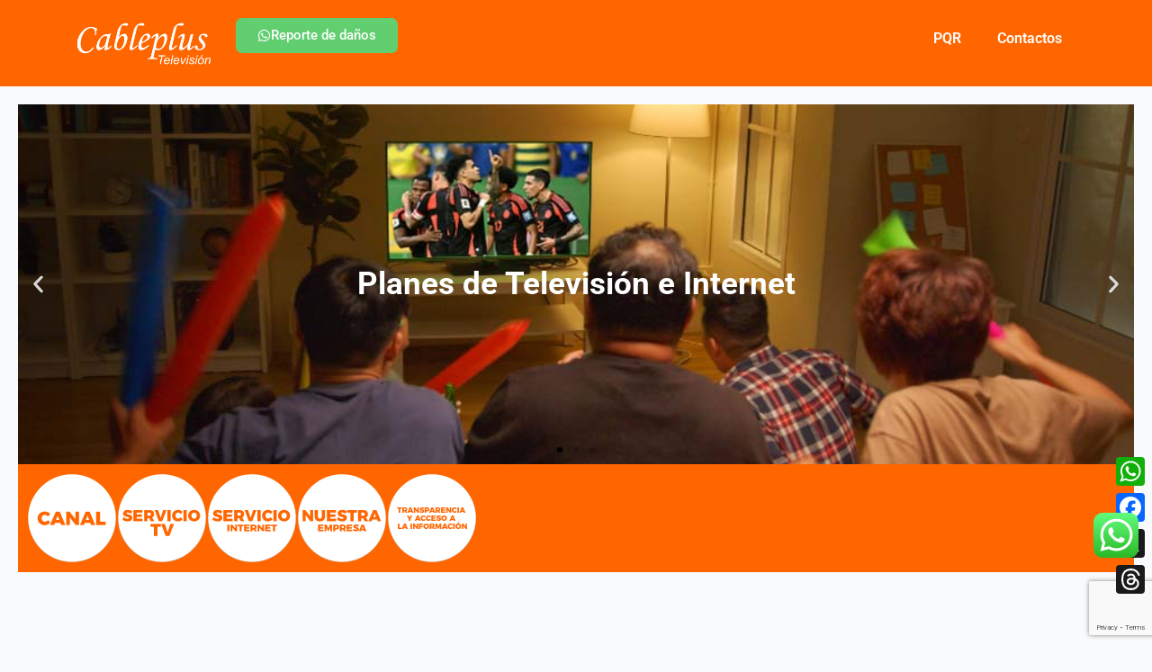

--- FILE ---
content_type: text/html; charset=utf-8
request_url: https://www.google.com/recaptcha/api2/anchor?ar=1&k=6LdiV7YqAAAAAHGcRxIyK-5jvmuMt6lb84NL8-FV&co=aHR0cHM6Ly9jYWJsZXBsdXN0ZWxldmlzaW9uLnR2OjQ0Mw..&hl=en&v=PoyoqOPhxBO7pBk68S4YbpHZ&size=invisible&anchor-ms=20000&execute-ms=30000&cb=vdwnfi8fvrby
body_size: 48552
content:
<!DOCTYPE HTML><html dir="ltr" lang="en"><head><meta http-equiv="Content-Type" content="text/html; charset=UTF-8">
<meta http-equiv="X-UA-Compatible" content="IE=edge">
<title>reCAPTCHA</title>
<style type="text/css">
/* cyrillic-ext */
@font-face {
  font-family: 'Roboto';
  font-style: normal;
  font-weight: 400;
  font-stretch: 100%;
  src: url(//fonts.gstatic.com/s/roboto/v48/KFO7CnqEu92Fr1ME7kSn66aGLdTylUAMa3GUBHMdazTgWw.woff2) format('woff2');
  unicode-range: U+0460-052F, U+1C80-1C8A, U+20B4, U+2DE0-2DFF, U+A640-A69F, U+FE2E-FE2F;
}
/* cyrillic */
@font-face {
  font-family: 'Roboto';
  font-style: normal;
  font-weight: 400;
  font-stretch: 100%;
  src: url(//fonts.gstatic.com/s/roboto/v48/KFO7CnqEu92Fr1ME7kSn66aGLdTylUAMa3iUBHMdazTgWw.woff2) format('woff2');
  unicode-range: U+0301, U+0400-045F, U+0490-0491, U+04B0-04B1, U+2116;
}
/* greek-ext */
@font-face {
  font-family: 'Roboto';
  font-style: normal;
  font-weight: 400;
  font-stretch: 100%;
  src: url(//fonts.gstatic.com/s/roboto/v48/KFO7CnqEu92Fr1ME7kSn66aGLdTylUAMa3CUBHMdazTgWw.woff2) format('woff2');
  unicode-range: U+1F00-1FFF;
}
/* greek */
@font-face {
  font-family: 'Roboto';
  font-style: normal;
  font-weight: 400;
  font-stretch: 100%;
  src: url(//fonts.gstatic.com/s/roboto/v48/KFO7CnqEu92Fr1ME7kSn66aGLdTylUAMa3-UBHMdazTgWw.woff2) format('woff2');
  unicode-range: U+0370-0377, U+037A-037F, U+0384-038A, U+038C, U+038E-03A1, U+03A3-03FF;
}
/* math */
@font-face {
  font-family: 'Roboto';
  font-style: normal;
  font-weight: 400;
  font-stretch: 100%;
  src: url(//fonts.gstatic.com/s/roboto/v48/KFO7CnqEu92Fr1ME7kSn66aGLdTylUAMawCUBHMdazTgWw.woff2) format('woff2');
  unicode-range: U+0302-0303, U+0305, U+0307-0308, U+0310, U+0312, U+0315, U+031A, U+0326-0327, U+032C, U+032F-0330, U+0332-0333, U+0338, U+033A, U+0346, U+034D, U+0391-03A1, U+03A3-03A9, U+03B1-03C9, U+03D1, U+03D5-03D6, U+03F0-03F1, U+03F4-03F5, U+2016-2017, U+2034-2038, U+203C, U+2040, U+2043, U+2047, U+2050, U+2057, U+205F, U+2070-2071, U+2074-208E, U+2090-209C, U+20D0-20DC, U+20E1, U+20E5-20EF, U+2100-2112, U+2114-2115, U+2117-2121, U+2123-214F, U+2190, U+2192, U+2194-21AE, U+21B0-21E5, U+21F1-21F2, U+21F4-2211, U+2213-2214, U+2216-22FF, U+2308-230B, U+2310, U+2319, U+231C-2321, U+2336-237A, U+237C, U+2395, U+239B-23B7, U+23D0, U+23DC-23E1, U+2474-2475, U+25AF, U+25B3, U+25B7, U+25BD, U+25C1, U+25CA, U+25CC, U+25FB, U+266D-266F, U+27C0-27FF, U+2900-2AFF, U+2B0E-2B11, U+2B30-2B4C, U+2BFE, U+3030, U+FF5B, U+FF5D, U+1D400-1D7FF, U+1EE00-1EEFF;
}
/* symbols */
@font-face {
  font-family: 'Roboto';
  font-style: normal;
  font-weight: 400;
  font-stretch: 100%;
  src: url(//fonts.gstatic.com/s/roboto/v48/KFO7CnqEu92Fr1ME7kSn66aGLdTylUAMaxKUBHMdazTgWw.woff2) format('woff2');
  unicode-range: U+0001-000C, U+000E-001F, U+007F-009F, U+20DD-20E0, U+20E2-20E4, U+2150-218F, U+2190, U+2192, U+2194-2199, U+21AF, U+21E6-21F0, U+21F3, U+2218-2219, U+2299, U+22C4-22C6, U+2300-243F, U+2440-244A, U+2460-24FF, U+25A0-27BF, U+2800-28FF, U+2921-2922, U+2981, U+29BF, U+29EB, U+2B00-2BFF, U+4DC0-4DFF, U+FFF9-FFFB, U+10140-1018E, U+10190-1019C, U+101A0, U+101D0-101FD, U+102E0-102FB, U+10E60-10E7E, U+1D2C0-1D2D3, U+1D2E0-1D37F, U+1F000-1F0FF, U+1F100-1F1AD, U+1F1E6-1F1FF, U+1F30D-1F30F, U+1F315, U+1F31C, U+1F31E, U+1F320-1F32C, U+1F336, U+1F378, U+1F37D, U+1F382, U+1F393-1F39F, U+1F3A7-1F3A8, U+1F3AC-1F3AF, U+1F3C2, U+1F3C4-1F3C6, U+1F3CA-1F3CE, U+1F3D4-1F3E0, U+1F3ED, U+1F3F1-1F3F3, U+1F3F5-1F3F7, U+1F408, U+1F415, U+1F41F, U+1F426, U+1F43F, U+1F441-1F442, U+1F444, U+1F446-1F449, U+1F44C-1F44E, U+1F453, U+1F46A, U+1F47D, U+1F4A3, U+1F4B0, U+1F4B3, U+1F4B9, U+1F4BB, U+1F4BF, U+1F4C8-1F4CB, U+1F4D6, U+1F4DA, U+1F4DF, U+1F4E3-1F4E6, U+1F4EA-1F4ED, U+1F4F7, U+1F4F9-1F4FB, U+1F4FD-1F4FE, U+1F503, U+1F507-1F50B, U+1F50D, U+1F512-1F513, U+1F53E-1F54A, U+1F54F-1F5FA, U+1F610, U+1F650-1F67F, U+1F687, U+1F68D, U+1F691, U+1F694, U+1F698, U+1F6AD, U+1F6B2, U+1F6B9-1F6BA, U+1F6BC, U+1F6C6-1F6CF, U+1F6D3-1F6D7, U+1F6E0-1F6EA, U+1F6F0-1F6F3, U+1F6F7-1F6FC, U+1F700-1F7FF, U+1F800-1F80B, U+1F810-1F847, U+1F850-1F859, U+1F860-1F887, U+1F890-1F8AD, U+1F8B0-1F8BB, U+1F8C0-1F8C1, U+1F900-1F90B, U+1F93B, U+1F946, U+1F984, U+1F996, U+1F9E9, U+1FA00-1FA6F, U+1FA70-1FA7C, U+1FA80-1FA89, U+1FA8F-1FAC6, U+1FACE-1FADC, U+1FADF-1FAE9, U+1FAF0-1FAF8, U+1FB00-1FBFF;
}
/* vietnamese */
@font-face {
  font-family: 'Roboto';
  font-style: normal;
  font-weight: 400;
  font-stretch: 100%;
  src: url(//fonts.gstatic.com/s/roboto/v48/KFO7CnqEu92Fr1ME7kSn66aGLdTylUAMa3OUBHMdazTgWw.woff2) format('woff2');
  unicode-range: U+0102-0103, U+0110-0111, U+0128-0129, U+0168-0169, U+01A0-01A1, U+01AF-01B0, U+0300-0301, U+0303-0304, U+0308-0309, U+0323, U+0329, U+1EA0-1EF9, U+20AB;
}
/* latin-ext */
@font-face {
  font-family: 'Roboto';
  font-style: normal;
  font-weight: 400;
  font-stretch: 100%;
  src: url(//fonts.gstatic.com/s/roboto/v48/KFO7CnqEu92Fr1ME7kSn66aGLdTylUAMa3KUBHMdazTgWw.woff2) format('woff2');
  unicode-range: U+0100-02BA, U+02BD-02C5, U+02C7-02CC, U+02CE-02D7, U+02DD-02FF, U+0304, U+0308, U+0329, U+1D00-1DBF, U+1E00-1E9F, U+1EF2-1EFF, U+2020, U+20A0-20AB, U+20AD-20C0, U+2113, U+2C60-2C7F, U+A720-A7FF;
}
/* latin */
@font-face {
  font-family: 'Roboto';
  font-style: normal;
  font-weight: 400;
  font-stretch: 100%;
  src: url(//fonts.gstatic.com/s/roboto/v48/KFO7CnqEu92Fr1ME7kSn66aGLdTylUAMa3yUBHMdazQ.woff2) format('woff2');
  unicode-range: U+0000-00FF, U+0131, U+0152-0153, U+02BB-02BC, U+02C6, U+02DA, U+02DC, U+0304, U+0308, U+0329, U+2000-206F, U+20AC, U+2122, U+2191, U+2193, U+2212, U+2215, U+FEFF, U+FFFD;
}
/* cyrillic-ext */
@font-face {
  font-family: 'Roboto';
  font-style: normal;
  font-weight: 500;
  font-stretch: 100%;
  src: url(//fonts.gstatic.com/s/roboto/v48/KFO7CnqEu92Fr1ME7kSn66aGLdTylUAMa3GUBHMdazTgWw.woff2) format('woff2');
  unicode-range: U+0460-052F, U+1C80-1C8A, U+20B4, U+2DE0-2DFF, U+A640-A69F, U+FE2E-FE2F;
}
/* cyrillic */
@font-face {
  font-family: 'Roboto';
  font-style: normal;
  font-weight: 500;
  font-stretch: 100%;
  src: url(//fonts.gstatic.com/s/roboto/v48/KFO7CnqEu92Fr1ME7kSn66aGLdTylUAMa3iUBHMdazTgWw.woff2) format('woff2');
  unicode-range: U+0301, U+0400-045F, U+0490-0491, U+04B0-04B1, U+2116;
}
/* greek-ext */
@font-face {
  font-family: 'Roboto';
  font-style: normal;
  font-weight: 500;
  font-stretch: 100%;
  src: url(//fonts.gstatic.com/s/roboto/v48/KFO7CnqEu92Fr1ME7kSn66aGLdTylUAMa3CUBHMdazTgWw.woff2) format('woff2');
  unicode-range: U+1F00-1FFF;
}
/* greek */
@font-face {
  font-family: 'Roboto';
  font-style: normal;
  font-weight: 500;
  font-stretch: 100%;
  src: url(//fonts.gstatic.com/s/roboto/v48/KFO7CnqEu92Fr1ME7kSn66aGLdTylUAMa3-UBHMdazTgWw.woff2) format('woff2');
  unicode-range: U+0370-0377, U+037A-037F, U+0384-038A, U+038C, U+038E-03A1, U+03A3-03FF;
}
/* math */
@font-face {
  font-family: 'Roboto';
  font-style: normal;
  font-weight: 500;
  font-stretch: 100%;
  src: url(//fonts.gstatic.com/s/roboto/v48/KFO7CnqEu92Fr1ME7kSn66aGLdTylUAMawCUBHMdazTgWw.woff2) format('woff2');
  unicode-range: U+0302-0303, U+0305, U+0307-0308, U+0310, U+0312, U+0315, U+031A, U+0326-0327, U+032C, U+032F-0330, U+0332-0333, U+0338, U+033A, U+0346, U+034D, U+0391-03A1, U+03A3-03A9, U+03B1-03C9, U+03D1, U+03D5-03D6, U+03F0-03F1, U+03F4-03F5, U+2016-2017, U+2034-2038, U+203C, U+2040, U+2043, U+2047, U+2050, U+2057, U+205F, U+2070-2071, U+2074-208E, U+2090-209C, U+20D0-20DC, U+20E1, U+20E5-20EF, U+2100-2112, U+2114-2115, U+2117-2121, U+2123-214F, U+2190, U+2192, U+2194-21AE, U+21B0-21E5, U+21F1-21F2, U+21F4-2211, U+2213-2214, U+2216-22FF, U+2308-230B, U+2310, U+2319, U+231C-2321, U+2336-237A, U+237C, U+2395, U+239B-23B7, U+23D0, U+23DC-23E1, U+2474-2475, U+25AF, U+25B3, U+25B7, U+25BD, U+25C1, U+25CA, U+25CC, U+25FB, U+266D-266F, U+27C0-27FF, U+2900-2AFF, U+2B0E-2B11, U+2B30-2B4C, U+2BFE, U+3030, U+FF5B, U+FF5D, U+1D400-1D7FF, U+1EE00-1EEFF;
}
/* symbols */
@font-face {
  font-family: 'Roboto';
  font-style: normal;
  font-weight: 500;
  font-stretch: 100%;
  src: url(//fonts.gstatic.com/s/roboto/v48/KFO7CnqEu92Fr1ME7kSn66aGLdTylUAMaxKUBHMdazTgWw.woff2) format('woff2');
  unicode-range: U+0001-000C, U+000E-001F, U+007F-009F, U+20DD-20E0, U+20E2-20E4, U+2150-218F, U+2190, U+2192, U+2194-2199, U+21AF, U+21E6-21F0, U+21F3, U+2218-2219, U+2299, U+22C4-22C6, U+2300-243F, U+2440-244A, U+2460-24FF, U+25A0-27BF, U+2800-28FF, U+2921-2922, U+2981, U+29BF, U+29EB, U+2B00-2BFF, U+4DC0-4DFF, U+FFF9-FFFB, U+10140-1018E, U+10190-1019C, U+101A0, U+101D0-101FD, U+102E0-102FB, U+10E60-10E7E, U+1D2C0-1D2D3, U+1D2E0-1D37F, U+1F000-1F0FF, U+1F100-1F1AD, U+1F1E6-1F1FF, U+1F30D-1F30F, U+1F315, U+1F31C, U+1F31E, U+1F320-1F32C, U+1F336, U+1F378, U+1F37D, U+1F382, U+1F393-1F39F, U+1F3A7-1F3A8, U+1F3AC-1F3AF, U+1F3C2, U+1F3C4-1F3C6, U+1F3CA-1F3CE, U+1F3D4-1F3E0, U+1F3ED, U+1F3F1-1F3F3, U+1F3F5-1F3F7, U+1F408, U+1F415, U+1F41F, U+1F426, U+1F43F, U+1F441-1F442, U+1F444, U+1F446-1F449, U+1F44C-1F44E, U+1F453, U+1F46A, U+1F47D, U+1F4A3, U+1F4B0, U+1F4B3, U+1F4B9, U+1F4BB, U+1F4BF, U+1F4C8-1F4CB, U+1F4D6, U+1F4DA, U+1F4DF, U+1F4E3-1F4E6, U+1F4EA-1F4ED, U+1F4F7, U+1F4F9-1F4FB, U+1F4FD-1F4FE, U+1F503, U+1F507-1F50B, U+1F50D, U+1F512-1F513, U+1F53E-1F54A, U+1F54F-1F5FA, U+1F610, U+1F650-1F67F, U+1F687, U+1F68D, U+1F691, U+1F694, U+1F698, U+1F6AD, U+1F6B2, U+1F6B9-1F6BA, U+1F6BC, U+1F6C6-1F6CF, U+1F6D3-1F6D7, U+1F6E0-1F6EA, U+1F6F0-1F6F3, U+1F6F7-1F6FC, U+1F700-1F7FF, U+1F800-1F80B, U+1F810-1F847, U+1F850-1F859, U+1F860-1F887, U+1F890-1F8AD, U+1F8B0-1F8BB, U+1F8C0-1F8C1, U+1F900-1F90B, U+1F93B, U+1F946, U+1F984, U+1F996, U+1F9E9, U+1FA00-1FA6F, U+1FA70-1FA7C, U+1FA80-1FA89, U+1FA8F-1FAC6, U+1FACE-1FADC, U+1FADF-1FAE9, U+1FAF0-1FAF8, U+1FB00-1FBFF;
}
/* vietnamese */
@font-face {
  font-family: 'Roboto';
  font-style: normal;
  font-weight: 500;
  font-stretch: 100%;
  src: url(//fonts.gstatic.com/s/roboto/v48/KFO7CnqEu92Fr1ME7kSn66aGLdTylUAMa3OUBHMdazTgWw.woff2) format('woff2');
  unicode-range: U+0102-0103, U+0110-0111, U+0128-0129, U+0168-0169, U+01A0-01A1, U+01AF-01B0, U+0300-0301, U+0303-0304, U+0308-0309, U+0323, U+0329, U+1EA0-1EF9, U+20AB;
}
/* latin-ext */
@font-face {
  font-family: 'Roboto';
  font-style: normal;
  font-weight: 500;
  font-stretch: 100%;
  src: url(//fonts.gstatic.com/s/roboto/v48/KFO7CnqEu92Fr1ME7kSn66aGLdTylUAMa3KUBHMdazTgWw.woff2) format('woff2');
  unicode-range: U+0100-02BA, U+02BD-02C5, U+02C7-02CC, U+02CE-02D7, U+02DD-02FF, U+0304, U+0308, U+0329, U+1D00-1DBF, U+1E00-1E9F, U+1EF2-1EFF, U+2020, U+20A0-20AB, U+20AD-20C0, U+2113, U+2C60-2C7F, U+A720-A7FF;
}
/* latin */
@font-face {
  font-family: 'Roboto';
  font-style: normal;
  font-weight: 500;
  font-stretch: 100%;
  src: url(//fonts.gstatic.com/s/roboto/v48/KFO7CnqEu92Fr1ME7kSn66aGLdTylUAMa3yUBHMdazQ.woff2) format('woff2');
  unicode-range: U+0000-00FF, U+0131, U+0152-0153, U+02BB-02BC, U+02C6, U+02DA, U+02DC, U+0304, U+0308, U+0329, U+2000-206F, U+20AC, U+2122, U+2191, U+2193, U+2212, U+2215, U+FEFF, U+FFFD;
}
/* cyrillic-ext */
@font-face {
  font-family: 'Roboto';
  font-style: normal;
  font-weight: 900;
  font-stretch: 100%;
  src: url(//fonts.gstatic.com/s/roboto/v48/KFO7CnqEu92Fr1ME7kSn66aGLdTylUAMa3GUBHMdazTgWw.woff2) format('woff2');
  unicode-range: U+0460-052F, U+1C80-1C8A, U+20B4, U+2DE0-2DFF, U+A640-A69F, U+FE2E-FE2F;
}
/* cyrillic */
@font-face {
  font-family: 'Roboto';
  font-style: normal;
  font-weight: 900;
  font-stretch: 100%;
  src: url(//fonts.gstatic.com/s/roboto/v48/KFO7CnqEu92Fr1ME7kSn66aGLdTylUAMa3iUBHMdazTgWw.woff2) format('woff2');
  unicode-range: U+0301, U+0400-045F, U+0490-0491, U+04B0-04B1, U+2116;
}
/* greek-ext */
@font-face {
  font-family: 'Roboto';
  font-style: normal;
  font-weight: 900;
  font-stretch: 100%;
  src: url(//fonts.gstatic.com/s/roboto/v48/KFO7CnqEu92Fr1ME7kSn66aGLdTylUAMa3CUBHMdazTgWw.woff2) format('woff2');
  unicode-range: U+1F00-1FFF;
}
/* greek */
@font-face {
  font-family: 'Roboto';
  font-style: normal;
  font-weight: 900;
  font-stretch: 100%;
  src: url(//fonts.gstatic.com/s/roboto/v48/KFO7CnqEu92Fr1ME7kSn66aGLdTylUAMa3-UBHMdazTgWw.woff2) format('woff2');
  unicode-range: U+0370-0377, U+037A-037F, U+0384-038A, U+038C, U+038E-03A1, U+03A3-03FF;
}
/* math */
@font-face {
  font-family: 'Roboto';
  font-style: normal;
  font-weight: 900;
  font-stretch: 100%;
  src: url(//fonts.gstatic.com/s/roboto/v48/KFO7CnqEu92Fr1ME7kSn66aGLdTylUAMawCUBHMdazTgWw.woff2) format('woff2');
  unicode-range: U+0302-0303, U+0305, U+0307-0308, U+0310, U+0312, U+0315, U+031A, U+0326-0327, U+032C, U+032F-0330, U+0332-0333, U+0338, U+033A, U+0346, U+034D, U+0391-03A1, U+03A3-03A9, U+03B1-03C9, U+03D1, U+03D5-03D6, U+03F0-03F1, U+03F4-03F5, U+2016-2017, U+2034-2038, U+203C, U+2040, U+2043, U+2047, U+2050, U+2057, U+205F, U+2070-2071, U+2074-208E, U+2090-209C, U+20D0-20DC, U+20E1, U+20E5-20EF, U+2100-2112, U+2114-2115, U+2117-2121, U+2123-214F, U+2190, U+2192, U+2194-21AE, U+21B0-21E5, U+21F1-21F2, U+21F4-2211, U+2213-2214, U+2216-22FF, U+2308-230B, U+2310, U+2319, U+231C-2321, U+2336-237A, U+237C, U+2395, U+239B-23B7, U+23D0, U+23DC-23E1, U+2474-2475, U+25AF, U+25B3, U+25B7, U+25BD, U+25C1, U+25CA, U+25CC, U+25FB, U+266D-266F, U+27C0-27FF, U+2900-2AFF, U+2B0E-2B11, U+2B30-2B4C, U+2BFE, U+3030, U+FF5B, U+FF5D, U+1D400-1D7FF, U+1EE00-1EEFF;
}
/* symbols */
@font-face {
  font-family: 'Roboto';
  font-style: normal;
  font-weight: 900;
  font-stretch: 100%;
  src: url(//fonts.gstatic.com/s/roboto/v48/KFO7CnqEu92Fr1ME7kSn66aGLdTylUAMaxKUBHMdazTgWw.woff2) format('woff2');
  unicode-range: U+0001-000C, U+000E-001F, U+007F-009F, U+20DD-20E0, U+20E2-20E4, U+2150-218F, U+2190, U+2192, U+2194-2199, U+21AF, U+21E6-21F0, U+21F3, U+2218-2219, U+2299, U+22C4-22C6, U+2300-243F, U+2440-244A, U+2460-24FF, U+25A0-27BF, U+2800-28FF, U+2921-2922, U+2981, U+29BF, U+29EB, U+2B00-2BFF, U+4DC0-4DFF, U+FFF9-FFFB, U+10140-1018E, U+10190-1019C, U+101A0, U+101D0-101FD, U+102E0-102FB, U+10E60-10E7E, U+1D2C0-1D2D3, U+1D2E0-1D37F, U+1F000-1F0FF, U+1F100-1F1AD, U+1F1E6-1F1FF, U+1F30D-1F30F, U+1F315, U+1F31C, U+1F31E, U+1F320-1F32C, U+1F336, U+1F378, U+1F37D, U+1F382, U+1F393-1F39F, U+1F3A7-1F3A8, U+1F3AC-1F3AF, U+1F3C2, U+1F3C4-1F3C6, U+1F3CA-1F3CE, U+1F3D4-1F3E0, U+1F3ED, U+1F3F1-1F3F3, U+1F3F5-1F3F7, U+1F408, U+1F415, U+1F41F, U+1F426, U+1F43F, U+1F441-1F442, U+1F444, U+1F446-1F449, U+1F44C-1F44E, U+1F453, U+1F46A, U+1F47D, U+1F4A3, U+1F4B0, U+1F4B3, U+1F4B9, U+1F4BB, U+1F4BF, U+1F4C8-1F4CB, U+1F4D6, U+1F4DA, U+1F4DF, U+1F4E3-1F4E6, U+1F4EA-1F4ED, U+1F4F7, U+1F4F9-1F4FB, U+1F4FD-1F4FE, U+1F503, U+1F507-1F50B, U+1F50D, U+1F512-1F513, U+1F53E-1F54A, U+1F54F-1F5FA, U+1F610, U+1F650-1F67F, U+1F687, U+1F68D, U+1F691, U+1F694, U+1F698, U+1F6AD, U+1F6B2, U+1F6B9-1F6BA, U+1F6BC, U+1F6C6-1F6CF, U+1F6D3-1F6D7, U+1F6E0-1F6EA, U+1F6F0-1F6F3, U+1F6F7-1F6FC, U+1F700-1F7FF, U+1F800-1F80B, U+1F810-1F847, U+1F850-1F859, U+1F860-1F887, U+1F890-1F8AD, U+1F8B0-1F8BB, U+1F8C0-1F8C1, U+1F900-1F90B, U+1F93B, U+1F946, U+1F984, U+1F996, U+1F9E9, U+1FA00-1FA6F, U+1FA70-1FA7C, U+1FA80-1FA89, U+1FA8F-1FAC6, U+1FACE-1FADC, U+1FADF-1FAE9, U+1FAF0-1FAF8, U+1FB00-1FBFF;
}
/* vietnamese */
@font-face {
  font-family: 'Roboto';
  font-style: normal;
  font-weight: 900;
  font-stretch: 100%;
  src: url(//fonts.gstatic.com/s/roboto/v48/KFO7CnqEu92Fr1ME7kSn66aGLdTylUAMa3OUBHMdazTgWw.woff2) format('woff2');
  unicode-range: U+0102-0103, U+0110-0111, U+0128-0129, U+0168-0169, U+01A0-01A1, U+01AF-01B0, U+0300-0301, U+0303-0304, U+0308-0309, U+0323, U+0329, U+1EA0-1EF9, U+20AB;
}
/* latin-ext */
@font-face {
  font-family: 'Roboto';
  font-style: normal;
  font-weight: 900;
  font-stretch: 100%;
  src: url(//fonts.gstatic.com/s/roboto/v48/KFO7CnqEu92Fr1ME7kSn66aGLdTylUAMa3KUBHMdazTgWw.woff2) format('woff2');
  unicode-range: U+0100-02BA, U+02BD-02C5, U+02C7-02CC, U+02CE-02D7, U+02DD-02FF, U+0304, U+0308, U+0329, U+1D00-1DBF, U+1E00-1E9F, U+1EF2-1EFF, U+2020, U+20A0-20AB, U+20AD-20C0, U+2113, U+2C60-2C7F, U+A720-A7FF;
}
/* latin */
@font-face {
  font-family: 'Roboto';
  font-style: normal;
  font-weight: 900;
  font-stretch: 100%;
  src: url(//fonts.gstatic.com/s/roboto/v48/KFO7CnqEu92Fr1ME7kSn66aGLdTylUAMa3yUBHMdazQ.woff2) format('woff2');
  unicode-range: U+0000-00FF, U+0131, U+0152-0153, U+02BB-02BC, U+02C6, U+02DA, U+02DC, U+0304, U+0308, U+0329, U+2000-206F, U+20AC, U+2122, U+2191, U+2193, U+2212, U+2215, U+FEFF, U+FFFD;
}

</style>
<link rel="stylesheet" type="text/css" href="https://www.gstatic.com/recaptcha/releases/PoyoqOPhxBO7pBk68S4YbpHZ/styles__ltr.css">
<script nonce="-ET1TqLVakjWlUJXSmE7mg" type="text/javascript">window['__recaptcha_api'] = 'https://www.google.com/recaptcha/api2/';</script>
<script type="text/javascript" src="https://www.gstatic.com/recaptcha/releases/PoyoqOPhxBO7pBk68S4YbpHZ/recaptcha__en.js" nonce="-ET1TqLVakjWlUJXSmE7mg">
      
    </script></head>
<body><div id="rc-anchor-alert" class="rc-anchor-alert"></div>
<input type="hidden" id="recaptcha-token" value="[base64]">
<script type="text/javascript" nonce="-ET1TqLVakjWlUJXSmE7mg">
      recaptcha.anchor.Main.init("[\x22ainput\x22,[\x22bgdata\x22,\x22\x22,\[base64]/[base64]/MjU1Ong/[base64]/[base64]/[base64]/[base64]/[base64]/[base64]/[base64]/[base64]/[base64]/[base64]/[base64]/[base64]/[base64]/[base64]/[base64]\\u003d\x22,\[base64]\x22,\x22ScKfEsOSw7ckDcKSIsOVwq9VwrcRbiRfclcoSsKewpPDmwrCq2IwPF/Dp8KPwrbDosOzwr7Do8KmMS0dw7UhCcOlMlnDj8KSw5FSw43CscOdEMOBwrHCumYRwp7Cg8Oxw6lsHAxlwobDm8KidwxJXGTDrcOMwo7Dgy5/LcK/wrvDp8O4wrjCkcKuLwjDkHbDrsOTNMOyw7hseXE6YT/Dj1pxwr7Dv2pwfsOXwozCicOhejsRwoo2wp/[base64]/[base64]/BUDDjMKrUcOhw6bDkDHDmkZfZ3rDgDwNbVAgw5HDnTXDoQHDo1fClMO8wpvDqMOqBsOwGsOswpZkSVtecsKpw5LCv8K6bcOXM1xaEsOPw7tjw5jDsmxlwrrDq8Ogwp8+wqtww5PCijbDjGDDuVzCo8KHccKWWix0wpHDk1rDiAkkWX/CnCzCjMOYwr7Do8Oka3pswqDDl8KpYUfChMOjw7l1w4FSdcKAL8OMK8KNwptOT8O2w7Jow5HDjm9NAg1AEcOvw7Z+LsOaeig8O301TMKhScOHwrESw442wpNbX8OWKMKAAMOsS0/CrC1Zw4ZMw6/CrMKeehRXeMKbwr4oJXjDkm7CqgPDnyBOCBTCrCkSVcKiJ8KceUvClsKewrXCgknDtMOGw6RqeTRPwpFJw4TCv2JFw6LDhFYsRSTDosKlBiRIw71bwqc2w6/[base64]/Cl8OHw6wdw6bDu8O+w6LCiQPCqsOXw6QGBwLDkMKJcz1eI8Kvw6kew4kPKQR8wroVw61qABvDiyE0EMK2TMOWfcKJwqUpwooywqnDqU5NZFXDnGIXw4BdLzUCLcKyw5DDggEvSG/CvWnCtMOUFsOpw77Ds8OpES4aPD94WjnDrE/Cl3XDizcvw59pwpNNwqlDcC0bGsKcbTFrw6xsPAvCqcKmFFLChMOhYMKOQMKGwr/CuMK6w6UUw697wr1uU8OMWcKTw5vDgsOtwrcCAcKNw5x3wprDnMKqJ8OUwpZkwo08cm1yBjMiwrjCq8OkSMKow6RQw5bDusKsIsOVw5rCvzPCszjDuhU/[base64]/CkC7CpMK+wqjCnwHClcKdw4fCkGHDnyTDvBwdHsORSWgAHRnDrhxUbWsjwpTCoMOcKFF1UxfDtcODwqcPJDc4chvCssO5wqXDicKswp7CgAvDvsKLw6nCskx0wqzDgMOmwpfChsOfUHHDpMODwptzw48EwobDhsOZw5Fqw412HVwaJcOvAXDCvRrDnMKdasOnO8K/[base64]/DMKnwqAKOFErw71RQcOmw6EAD8KFwpDCrMO7w589w7wXwrt0AjteJ8KKwptjE8OdwrrDn8Kkwq0AecKKLy4hwqoWacK/w5jDjCAWwpHDrEAlwqowwonDnMOcwpPChcKqw7/DplZDwobCoCU4Ki7CgsK1w7s5NG1rCWXCqR/CoUpRwrl0wrTDvy04wobCjzPDuT/[base64]/CgBvCjWLCvA/CmnTCmVQnfmQ8wqAawofDs2JcwqXCu8OYwpfDt8OmwptZwrM6NsOMwrB2GVYBw7hcCsKwwoI5w65DWXpTwpUeVSPCncODF3lWwoXDmAHDuMKWwo/CuMOqwrjDvMKHBsKNW8KJwp8dBCFkBSTCqsK3QMOjQMKtcMK1wrHDnAHCsiXDlA9PYkstDcK2WSDCnSfDrmnDs8OWAMO2KMKpwpIRZFDDu8Ofw7/DpsKGDcKEwrhaw7jDrEbCvwptNnJOwoDDjsOBw7/CqsKHwrMfw5V3TsKfFErDo8Opw4IJw7XCiGzCjAUMw4XDgSFgcMKxwq/CtBpGw4NOG8Kjw40IKS51JjR9esK2RVMpbsObwrUmZSxrw6BEwozDs8K0dcOFw47DtUbDvcKmFcKnwp4WYMKUw61EwpY/SsOGe8OBFWHCvjTDh1vCkcOIR8OTwqhQV8K6w7IHU8OKAcOoaSjDusOpGBHCoS3DlsKfXxjCmy91wqM9woLCmcOhIALDp8Knw5pww6PChFLDvyHDnMKvJQs2dsK6bcKQwqrDp8KWAcOhdS40WB0Xw6jCjTbCjcOow7PCt8KiTMKhKVfCjEZbw6HCiMKewp/CncKLGxzDgXxsworCt8OEw5F2ewzCjR0qwrxawpzCr3tDDcKFYhPDtMK/[base64]/w7zDvMOFw6YwwpjCtTBhwpLCkx8Uw4jDisOWB3jCj8O3wp1KwqPDvDLCiErDlMKiw4pFwrHCs07Dn8OcwocNFcOgZnzDh8Kvw6RsGcKwAMKFwrtCw7ACCsKewoZ2w6whDQzCjGQTwr1XajvChQpMOBvCpRXCnldUwoAEw5bCgmJMQsO8VcK/Hh/Cp8OnwrHCpmV0wozCkcOEP8O/DcKueV8ywonDmsK6FMKhw7p4wr4HwpzDmQXCincBSVkUc8Okw64uLMOSw4vChMKfw7ALSi9BwozDuQLCuMKya3NfLVXClx/DizgHbwx2w73CpHBQZ8Kpe8KxPkXCoMOcw6zDggjDm8OfAmTDr8KOwoF+w5w+ZQNSZjXDmMOpEsO4b0cOCcOhw4MUwovCvCbCnFJiwp/[base64]/CoFTDu0RmDHnCu8OGwpjCu8KjAMOYwq1kwp7DuTEBw6fClkFHWsKWw4/Cq8KeOsK/w4EVw4bDusK8G8OfwrTDv2zCgcOiL3BsICNIw6jCuDXCjMKAwr5Vw6XCqMKGwr3CtcKYw7ErAgI/wogUwpYjAEAkH8KvaXTCtw8TfsOZwr4xw4h/woLCnyTCkcKmInnDu8KLwphEw4cyDMOUwqPCpEBfIMK+woFPZFjCgCh+wpzDnAPDksOYAcKrNMOZRMOcwqxhwrDCv8OdfsKNwpDCvMOQdmQ3wpZ4w73Dh8OZFsOGwqVhw4XDv8KlwpMZcQXCucKhf8ONNMOxU21Cw5tURHN/wprDgsK8wrpFQsK6JMO2FcKtwpjDm2nClxt5w5/DnMOKw73DiQPCu289w6spe2fCqzVrSMOZw41Zw6XDmcKIZycFQsOkB8OpwojDvMK6w5LCo8OQDzjDtsOjb8Klw4fCoRrChsK/[base64]/ClMKnwq4dwqh+FsK/wqXDrcOmwqpww4vDosObwoHDlhLCnBLCtHPCncK9w4XDiz/Cp8OQwoPDt8KYPRkBw4xTwqZiQ8O1QTfDoMKCVCrDiMOpBUjCuwbDpMKtJMOXZkYnwpbCtEksw7QTw6IoworCqzXDnMKbPMKaw6o1ZxcXDsOvS8KsIGTCrH1Jw7E/cXp0wq7CrcKvSGXCi07Cl8KfKU7Dl8OvSkllWcKyw7/CnjZ/w5TDhsKJw6LCmEwxWcOpSSsxShAJw4QnMFZxWsO2w59pPHhTWUfDg8KTw4zChsK5w71DcQ88wqTCgiDChDnDlMOMwq4XG8O/[base64]/Dl8OCwox8E8KdMF8vNMKWwpLCg8OYS8O8w5oEP8ONw5QZT0/[base64]/DoHrCn8K8wqAfDcOJwo4UDR3DiwTDn2pfNMKSw5U/[base64]/FsOLwoFYPHdfwprDvMKYSi3DmMKGw5Ymw6jCp8Oow7rCuVnCpcO0wrRba8KnW2LCqMOow6fDqgFiBsKTwodiwr/DqUYLw7zDtcO0w6jDrsOxwp4ew4XCt8KZwppOPkRBMlRjZC7CoGZ6RWtZZCYlw6M7w4BdKcOSwoU/Kh3DisOdHsKOwogTw58Tw4XCs8KwQw1qLg7DtFodwpzDvQ4Hw4HDucOrUsK8BBXDuMOySG7DriwKfkHCmMKLw7tqVcOQwoQWw5Azwotsw4/DgcORJ8ONwpcNwr0iQMOPf8Kgw6TDq8O0PjNEw4fCoUQ6cUVeTMKvZRp1wqTCv1fCpRp9bMKoeMKZQhfCiw/Dt8O9w5XCnsOPw70lBHPCqRtkwrg8S1UpJcKQaG9hF0/CsDBhW2UBTnJNXFVAExTDswApe8KjwqR2w4vCvMO9IMKiw6NZw4BedGTCvsOjwpsGNTHCsHRLw5/Dq8KNI8OSwpcxJMKwwo/DmMOCwqPDhnrCtMKKw5kXRA/Dm8ORSMKdAMKEQSdLaj8SXi3ChsODwrbCoBTDpMOwwoplCMK+wpdeKcOoVsO8A8OSLn7DiBjDi8K0MEPDhcKJHmQ1esKlNApnD8OxOQ/DsMKtw64+w4jDlcKQwr8/w685wo/Cv1PDtUrCkMK1BcKqOjHCicKjCETClcKyKcOGw5ggw71nbn0bw6ECPgfChsKkw4vDolllwppYbMKaZMO7H8KlwroVJlFDw73DqsKrC8KjwqLCp8OjORBLS8KmwqTDj8KJwq7Dh8KVHXDDlMOOw4/CpxDDizHDglZGVSjCmcOXwrQBEMKZw6dZKMO9W8OCw7UZRWzCnCHCqULDiVTDksObAg/DhwUsw7fCtDrCp8OcCH5cw6bDocOOw4ocw4J0IF9zfzlwMcKRw6BLwqkYw6nDtQJWw6wLw599wpw1wq/CksK/EcOjI3ZKJMKswoJCFcOEw6/[base64]/DiMKLKAIZN0I6w7LDhixQRMO9w6Auw5jCnsOKPzA2w7fDrjFWw6sYBQnCg24zacOJw6hXwr3CgcOfWsO4ICjDq31YwpXCvsKFcXF+w5/[base64]/CgMKLw5/CgG7CliIGMcOcMHvCoEfDjHEhP8KGah8jw65WNglVKcOxwozCvsK2XcOvw5fDm3QYwrBywqbCs0zCrMOLwrVsw5jDoQ3DnCjDlUdwccO/IkTCiy/[base64]/Pn92wp5bw4XDiErCrnFgOxHClcKCe8KZwocoRQxyNUQ/fcKEw5ZQJMO5McKEWRJew7XDicKvwrMIXkrDrxPCh8KNHCQ7asKGFErCv3zDrn92cGIHw4rCsMO6wo/ChSLCp8OjwpAJfsK0w4HCsRvCnMKrc8Oaw5gmCcK1wonDkWjDtB3CksK/wpDCgATDrMKzc8OXw6nCjUwLGcKswrl6b8OMRSprX8KTw5ElwqN0w47DlXk0wrXDnHJOengnHMKfKwAlO2zDlndLWjFXPREMaBnDgjTCtSnCoCrCuMKQFRzDhAHDm3IFw6HDkwArw4Jowp/DoHPDigx8emXDu10GwqXCmX/DkcKGZjzDkmtZwq9dNl/Dg8Oqw7hPw4fCiFAuIisIwokvc8O/[base64]/[base64]/DncKsMFLCj8ObwoM0w6Nfw5cFw4Ucw5jDgW7Cl8OUw5rDucO+wpzDvcOmwrZZw7zClwvDrlwgwpbDgxPCisOkFCF6CTrCpVbDuXpXBCpFw6zCt8OQwrjCq8K0c8OKKAtyw7tVw7dmw4/DmcK5w7VoD8OQRW8ZHcOVw6Abw7QgbCtSw7YXdMOUw4QZwpDCn8K2w7AXw5vDqMKjSsKcNMKQZ8KVw5fCmcOwwoZgcE0nKBEdGcOHw4vDhcKxw5fDu8O5w6QdwoQ5EzEwLC/Djz5lw7VxG8O9woHDmhjDncOCAwTCrcKXw6zCjMKoL8KMw6PDtcOrwq7CunDCqD8Fwr/CtsKLwqAlw4Brw6zCk8KRwqcYV8K7b8OvZcK4wpbDv0c4GUsrw6LDvy42w4bDr8ODw4Yzb8O9w4VLwpLCl8OpwpARwoUNFV94bMK0wrRJwql2H2fCiMKNeikAw5ZLO0zCs8Kaw6JhTsOcw67DiExkwqNGwrHDlW/[base64]/LMKyUz5pw7vCmQp5KBUlcMOXw4s+a8K6w7jCuVknwo/CqsOfwoJIwo5Pwo7CkMKmwrnClsOCGk7DlsKLwpdqwoRXw6xRwrQ9fcK1QcOpw5A1w6gBNi/Cq03CkcO4Y8OQYx8Gwp0KSsKZVyfCjikKfsOLDMKHd8KjSsOYw4PDusOFw4bCk8KKKMKOLsOww67DtEM4w6rCgD/CssKdFGvCu1QYBcOIWsOcw5bClioJfsKWAMOzwqFlT8OTbRgcfSPCuAcRwpDDgsKgw7JqwrUePmlmBibCgBTDu8K1w5YQW2QBwo/DqxXDtHJrQzAvdcOcwqhRNzl0I8O5w4HDnsO3CsKiw6NYPF0LKcOfw7snNsKmw6vDksO8FcO2CAxCwqzDhFPDscO+PgjCtcOAWk0cw6DCk13DmEnDi1MzwpphwqIqw6l5wpDDvB7Cmg/DgBEbw5EIw6MGw63DuMKRwrLCv8OVH1vDjcO6RSojw5hWw5xHwqlTw5QqN31+w7LDo8OPw4XCtcK3wpx5VhcvwoVZRgvCuMO3wq/Co8KJwqkGw5VKElZLOx9JZ0B1w6JIw4bCh8Ksw5XCrgjDjcOrw4HDm2A+w6BSw5Ytw4rDkinCnMKvw7jCmcKzw7nCgStgVcKFZ8KAw7l5Z8K/wqbDkcKXZcO4DsOHw7nCs2k0wqx3w7vCiMOcI8KrHTrCmMO9wroSw6rDgsOlwoLDvFokwq7DpMOiw4R0wpvCogkxw5F/AMOWwqLDlsKbIBrDtMOuwpI4G8OWfcK5wrfDqmvDiAwywpLDt1Jxwq5yCcKww7wRO8KDNcONJXozwplsGMKQD8KPGcOTIMKGecKKfQZtwpJQwrTCoMOFwqfCpcOoBsOibcK/[base64]/Dq8KmwpVVwqTDo8O0IEdTSsOpMsKZw50two0Ow5QWHUjDgDHDtsOkZi7CmcOlbXdAw5tHSMK7wrZ1w7VIeQ48w5rDnjbDlW3DucO9MsO4GXrDtDZ4fMKuw4bDi8Ogw7PCvWhuGg/[base64]/D2jDjgo+AELDusK+wrXDjcKEUTDDv8Ojw6oOesKCw7jCq8K5w6HCi8KsZMOMwqZaw7EwwpvCv8KAwoXDjMONwoDDrMKIwqvCv0RdAQbCqsOVRsKreBdQwpQ4wp3CtcKIw5rDqxTCh8KBwqnDmQtQDWsTEH7ClGHDpcOWw6xMwoojDcKzw4/Cs8Kaw4I+w51iw4cQwrRrw79+McOEW8KjN8O7DsK5w7cPT8OAC8O9w77DlDTCtMKKUGjCqMKzw7xZwqU9elVzDgzCnUNlwrvCi8O0Z2UTwoHCsQfDkBhOdMKDBhxXRB1DBsKQRhR8ZcOTc8OuBVnCnMOLdSLDvsKJwrhrZHPDpMKqwpfDn2/Doz7DsSl1wqTCusK6dMKZQMKMex7DscOJQcKUwrvDhzTDuilEwoXDqsONw6DCm2PCmVnDlsOFDsK9Jk9uG8K6w6fDusOPwrAZw4jCuMO8UsKDw5oywoUUVw/[base64]/[base64]/Ct0zCoWfCoCvDnR7ClQ8+LcOicsO+w60YJxEcAcK7wrTClBM0WMKQw5xrG8K8JMO5wpAKwrE6w7cOwoPDtBfCgMKiZsKkKsOaIHnDusKHwrJ/EkzDpi1swpZTwpXDjHIew7Bnd0tFZW7CiCkMDsKNN8KcwrFfZcOew5LCr8Ouwr8vPSjCpsK/[base64]/DssOOwqcjw6spRsKXck7CtMKBEsOBwoPDrlM8wprDusKTLSkFVsOBZH9XaMO+YlPDuMKSw5zDkH5PMBILw4rCmcOMwpRgwrXDmW3CrjA8wqjCoBYQwpsJSRgSbkTCvsOgw7rCh8KLw5E+NBTCrx1wwpkxD8KMMsK8wpPCk1QMUiLCmU7DkHlTw4EKw6bDjglTXkN/GsKkw5VIw45XwqA8w4zDpiLCgTfCnMOQwo/DjRM9RsKAwo3DnTkLdcODw6LCt8KSw6nDglTCvWV2fcOJLcKREMKlw5rDm8KCKAtUwpfCjcKlWjosEcK5ByzCv0gUwoAYdU1yesOBaVnDq2HCicO1FMO1dw/Cln4Ab8KuVsKOw5bCrH5KZcKIwrLCksKmw5/[base64]/[base64]/Di8O/PMK1wqTCnQ/DjsKoLsOCwp7CvsKtwoTChMKCwrhlwpErw5dPRCrChAvDlG8QcMKLT8KlRcKKw4/DoSkmw5tsZh7Crxsaw4kCCAvDp8KFwqbDjcKdwo7CmSMTw7zCo8OtJsOSw51ww44rc8Kfw7x0JsKDwoLDvx7CvcONw5/CtCMfEsKow5tpETfDusKTIE7DpsOZHB9fKSDCj33CqFZMw5BVdMKaf8OhwqTCtcKwB2PDgsOrwrXDsMKiw7V4w59LTMKUw4nCqsKzw5rChXrDvcKgeF9xYS7DmsOZwqB/HwAww7rDmG9QGsKow6k8HcKZZFPDoirCo1rCgXwWMW3DqsOSwpZkBcOQKgbCv8KAG0pQwrDCqcObwqfDnl3CmHx8w4R1RsKHB8OhCRc9wobCsS3DlcOdMnrDgzBFwo3DhcO9wr0MF8K/REjCj8OpYkTDqTBZSsOgPsK9wrHDlMKTfMKuOsOTEVQpwqfCiMK+wo3DqsKcAynDv8K8w7BiJ8Kzw57DicK2wp54ThHCq8KEIiYHezPDncOpw5bCgMKfemgJK8KWIcOLwo0iwoAeZ13DjMOjwr1Vw43Cvk/Dj0nDncKkTcK2Xz0+PcOQwoZew6jDnzTDtsOGf8ObBCHDq8KnWMKcw7c7QB44CVhKbMOIcVDCm8OlS8OHw4LDmsOrFcOaw5cgwqLCgsKJw5cUw7wuG8OXJy94w4pDXcOaw5lswp8bwpDDssOfw4rDllPDgcKHRcKrGk9XTUJbZMOHZsOJw7RRw53DhMKLwr/CvcOVw5nCmHt1AhQ/AhpGZjB8w5vCjMKnBMOCTWDDp2TDicOAwrbDvgHDmMKrwqRfNTHDpSduwoltAsO5w6oIwqhHIEzDtsO+C8OwwqBGfDURwpXDtsOIAVHCocO6w6PDm2/Dl8KhIF0awqxww6s3QMOqwq51ZF/[base64]/CmA/Cm1ZUwrnDpgp8wpbCtsO4K8OLJMOWNinDlGHCkcO4S8KPwoFsw7bCqsKVwpDDoykmR8OUElbDnHLCkV7DmXPDoCB6wrIBNcOuw5nDl8KDw7lDQEnDpHZOLAXDu8OwbsOEcANAw5QCTsOldMOGwo/CkcOqVRLDj8K4wrrDuip4w6HCrsOBDcKfacODHTbCh8OybcOVegoHw74mwrTClsKlJMOBJcOjwqzChCLCiXMMw6TDujLDsjhowrrCoQ8Sw5YERyc/w5Uew6lxOVvDlznCmMK6w4rCkGPCssKoG8OsAFBBGMKTI8OwwoDDr1rCp8O6OMOsFR/[base64]/T8KXajgZHQTDicKQZmgFHcOHFsOlw7gxwrNPC8KNeHVpwrLCkcKDaTPDlMKaKcK7w7djwrkuUDBAwq7CmizDoBdAw6hBw44fbMOtwr9oaTHDmsK3Q1cUw7rDqsKGw4/DpMO0wrHDknvDshbCmH/DhWjDq8KWWTPCpGULW8KUw5p4wqzDiGDDlcOuZyLDuEDCusODWsO0PMKewoLCiQU/w6Qgw44cI8KCwq9/woPDlGrDgMKLMW3CiwQmbMOPEn3DoCcwBGYdS8KrwpPCgcOWw4ZYDkLCnMKObxFSw5syOHbDom7CqcK/TsOmQsOCZMKew5bCkRbDlX3CscKCw4tjw5F2FMKmwrzCgC3DqWTDmkvDj2HDiyDCnmvDlg0TRlXDhQQHZzpVLMOrRmjDgMKTwpvCpsKYwpJkw5Q3w6zDhxHCn21ZQcKlG0wYWgPCksO9MRHDjMOPwr3DvhJCIh/[base64]/DgyRbwpfDgh0jasO/[base64]/ClMOkPcK0w6bDpsKdD8OlYMOlHBvDisK9wq/DkwxcwrTDgcKLGcO8w40YAMO8w73CgAJjYAJXwoVgRUrDpQhkw5rDisO/woYrwqLCi8OWwo/[base64]/woDDncOaworCl8KrDMOlwrXCon7CkcKZwqNUZsKCOg4pwqrCr8KuwojDgBPCnWsLw77Dkmk3w4Bbw5zCvcOoEA/CvsOfw49fwobChXQ0UhTCiV7DgcKtw6zCrcKaF8Ktw6NPFMOfw7TCvsOzXjbDh1PCtlx1wq7DnSLCvcKhAAReJEDDkcOlR8K6XwHCnDXCv8OZwpwQwoDCrg7DujZDw4TDiFzCkx7Dq8OMVsKtwq7DnXwXI1/Dm2kbGMOsYMOWTG8mGHzDnUMEdlvCjTt9w5ZbwqXCksOZQ8Obwp/Cg8O4wrTCsn9wK8O3Y2nCq1wMw5nCncKgWFYtXcKqwpUWw68uDg/DgMKOUMKjaXbCr1rDjsK+w5hML0omTAxjw5lFw7t9wp7DgcKnw4jCtgHCigZSU8Odw50lMxDCu8OpwpIQdChGw6AvccKiLCDCniwJw7LDmibCvm8wWm4KGCTDiTgtwo/DrsOQIRdcGcK8wr5CYsKBw7PCk2wAGkkyQMOPYMKGw4fDh8ODwopIw53DuiTDnsKEwq1+w5tcw6wjezTCqnUSw4bClkHDr8KXWcKYwrY/wonCi8K/ZMOcQMKhwptsVmDCkDhPCsKaUMKEHsKCwpAsDnTCkcOAE8Kyw5XDm8O8wpJpD1VvwoPCtsKbOMKrwqEZZAjDuljDmsOdQsOxB1IVw6bDoMKKw5ACWMKOwr5OasOgw7Nje8K/wphlCsODRxFvwqtqw5XCt8K0wq7CosKlWcKEwo/Co3t7w7fDlGzCpcKcIcK3IMOCwo4QLcKSGcKGw501T8Oiw5jDlMK5X3onwqtOJcOOw5F0w6kjw6/DmTjClS3Cv8K3wqzCrMKxwrjCvDPCisKRw7/Cm8O5ScOZBE1GPxFhOEvCl2pjw4HCiUTCisOxaicLfsKiQCrDhETCsm/Di8KGLsKtQEXDqsOqSmHChsOFPcKMW2XClQXDogbDhE59WMKRwoNCw4rCoMKnw63Col3ChkxINl9xOlEHSMKDGkN3w7HDiMOIUBs4LMOOABhWwqXDnMOKwoVRw6nDkSHDviLDgcOUBWfDqQkCCl4OPkYqwoI6w4LCvSHCvsOvw6DDu2FQwr7DvUcvw5fDjw49cF/[base64]/[base64]/[base64]/ChwDDtMOhwobDsmAVPSR0w4bCqsOMCcO2fMOhwoQ4wprCicK3UcKTwoQKwoLDqhUFMgR/w7jDqkh2CsO3w6A8w4DDpcO4LhlcOMOqHwPCuVjDmMK3DsKbGDPCpsO1w7rClUTCgMK7NkQ8w7VKHirCvWNHwrNlJcKDwrhKIsKmeCPCsjlOwp11wrfDjlxHwpNyKcOHUFzCqwfCr1JfJ1ANw6duwoTCkRFJwoIHw4dBVW/[base64]/[base64]/w5nCvxYMwrTCtV3Dh8K5wp4RwpVbf8OGXh0/[base64]/DmHhMRsK6w5PDs8Kzw6jDssKqw7bDhyfCgmLCgsK0wpfDgcKAw73CsXfDmcK8FcK4NUnDk8Oew7DDusKDw7bDnMO9wo0iMMKZwp15EDg4wqdywochJMO5wq7DnXzCjMKIw4DCk8KJJ19Uw5BAwqPClcKFwpsfL8OhE37Dp8OVwobCisO4w5HCkA3DmVvCicOew5/Ct8Oqwp05w7ZIAMOxw4QtwoxfbcOhwpIoAcKaw7VPScKewotiwrs3w5/CpFnDhzbCpjbCvMKlGcOHw41Owo7CrsOjFcOyWScFCcOqRj5fLsO/Y8OIFcOqM8OAw4DDoVHDhMOVw6rCrB3CuwBYVxXCsAcswqh0w5gxwqTCtSLDuE7DpsKTFMK3wrIVwrHDo8Onw6zDoHgYdcK/[base64]/w4HDmcKBw5jDiMOVwoXCrMK0OHgpw7zDriPDhcOjwoxyU3jCmMOZRTBYwrTDmsKXw5Y7w6PCjDE3woNIwoc3SwLDs1sKwrbDsMKsEMKCw6UfMlJxYR3CtcKtTWfCqMKhQ1B/[base64]/DrMKiGMO1wp3CtsK9w5kIwo0Xwro1U8KPRSRhwpbDjMOPwqDCtcKewoXDmVHCqGrDucObwrIbw4nCv8K1E8KiwqBCDsO4w5TDpkAzPsKGwowUw5k5w4nDlcKRwqlOFcKBYMOlw5zDmynDiWHDiX4jXCEBRFfCksOIQ8OELzgTBGTDi3BaLCVCw7oxXH/[base64]/DmcOxMhnDq8O8NT7CvnccwqfCsyfDp2BWw699ecKkLh9AwpvChcKXw6vDt8KRw4jDkmBJEcKFw5/[base64]/w4fCjcKMwp7DhEzCs8KswpJew63Cj8Khw7xCfMOiwqTCrifDuBrDo3ZaVDvCh2NkcQJiwp1Wb8OIdDIbcxPDhcKcw7FJw7xyw67Djz7DiXjDiMKxwpXCicKXwrN0BsOuc8KuI1B9T8Kdw53CkWBtClTDjsK3eF/CqsORwqwVw5/CgDnCplrCnA3CuHnCmsO0ScKRT8OtJ8O4GMKfDm4jw60uwpQ0a8OKOcKAFi8JwqzCh8KkwqPDojFiw4M/w6/CpMOrwqwoQcKpw6XCmC7DjhvDksK+wrZ0SMOSw7s5w6bDgcOHwpXCtC/DoSche8KDwqokd8ObJMK/UGhkHXcgw4jDkcK6Emw+UMK8wq4Tw7Njw7wKM2lpcjMMUsKiQcOhwo/DuMK7wrnCpGPDu8O5G8KKAMK4F8KQw43Dn8KhwqbCsS/[base64]/Ch2XCq2bDsMOfw6fCsGLDtUHCuMORHcKcBsKswr7CrcOMG8KYS8Oew7vCoXDCsRzCkUgTw7PCkMOuJBFawrHDlkR9w71kw6hswrstOXAswrAUw6hBaA5GX1jDhFHDpcOCQDdzwr0eQxTCjGM4XMKWEsOpw6vCrQnCvsKywrTCg8OWVMOdbjvCsThnw7bDok/DgMOaw55LwqrDgsK4MCrDtQw4wqbCsyBqXA3Dt8OCwqk8w4HDvDRxOsOdw4pAwrHCksKAw5vDrXMqw67CsMKiwoB4wqcYJMOFw7bCp8KIF8O/[base64]/CrGRKOkPCqcO6w5TCuTPCoC8sJcOnw7sQVsOFwpUOw5fCnsO6KjMHwqvCjG/CjzPDkkzDjCAASMKOPcObwr55wpvDrDYrwpnCgMOVwoXCgDvCi1FIYS3DhcOgwqccYGFgVcOaw7/[base64]/DmhjCmsOFw61NMSt8w7Vvw78+w5PCkMKDYsKREMKzGQvCn8KIRMO4XTNNw5bDuMO5wr/CuMKSw47DisKtw51qwoLDtsOTXsOWacOow5Zzw7AVwrR/[base64]/[base64]/wpNww5zDvsOKfsOhS3TDv8OOdsK0wpnCoWdnwofDlhHClwnCh8KzwrjCtsO8w5xkw4E8VlIFwpd8YytPw6TDjcOEN8OIw7DCu8KzwpwDKsK9OA5yw5kqLcKTw60kw4VsfcKhw7Z6w5kcwrfCgMOiHF/[base64]/w7NzfMKwwpbDtAfCrcK2ECvDsDLCs1zDkW/Dj8Kdw5RQw4zDvy3CmQlGw6kNw4sLMMK9RcKdw6t2woYtwoLDjkjCrmkZw6/CpD7CiHfCjwVZwo/[base64]/UzRnd8K6LRfCo3XCuMO6RXfCqDIxB0bDnxDCisOHwpjDv8O+K2TCuiQKwqnDnQdFwrXChMKJwr1/wrzDlQdtc0zDg8Opw690MMOAwprDg1fCu8KCXRDDsn1fwrjCsMKRw7Uhw5w0PsKHATpSDcK/[base64]/CocK2Lmgvf8K5w5Azw63DlDvDrhBrw4LCvsO4wrpDG8KRdGLDmcO7asOFdXDDt0LDmsKNDDlXF2XDhsO7QxLChcOewqXCgQTCoTzCk8KuwogwdzcQDMKYLXB/w7Eew5BVS8Kcw5tKeXjDvcO6wozDrsKyUcKGwpwUBU/CvHfCrcO/U8O2w7fDtcKYwpHCgMOxwp3ClWRFwpQiSDzCgQNcJ0rDrhrDrcO7w67DsTAPwpx0woAEwqYNFMKuTcKAQBDDosKKwrBQNz90XMOvEC8/ZcKYwqp7ScOJesKGKMKAKTDDmGMvE8OKw7gawpvDlMKLw7bDucOScQkSwoR/L8OXwp/[base64]/[base64]/[base64]/I8KZw5zCrj8owpx6w4UfZ8Otwr/DjUgXfktuFcKoZ8O9wo0SMsKnaHbCkcOXI8OBNMKTw6gsZsK7a8K9w7UUaTLCpQ/DpzFewpFaQ1zDgMKTWcKWw5kHQcKNCcKzEFrDqsOJRsKDwqDCjcKZYBxMwrNXw7TDqWlAw6/DjhBlw4zCssK+BCZ3chYudMOYH07CmwdtfBVvNyPDjwXCv8OrE0Etw5h2MsKLIsKedcOpwpQrwp3Dplp9FBjCvTN5UDxUw55ddW/CsMOBLkXClExOwpUTdyADw6/DhcOPw5zCsMOHw48sw7jCrAQTw5/[base64]/CjF3CuCTDuXhow7jDr8Oww5QVIcOow5LCmMKUw705UsKwwojCkcKLQMOQOsO4w7xeRj9twr/DsGvDlcOBTMOZw7gtwqIPH8Ola8Olwoo6w6QATwnDqjNrw4jCnC8lw6QYEArCqcK1w7fCg3PCqBJrQcO9Q3nDucOYwp/DvsKlwovCp1hDH8Kkwpx0aQ/[base64]/[base64]/Di8OaSy1/wo7CjcKXwrbDqsKtwqRQwqHDh8ODwrsJw6TClcOowrfCpsOIXRcBbHXDhMKjPcKZdDbDs1geHmLChBxAw4zCtB7Cr8OJwq0kwqUQe0d+IsO/w5AuXWpVwq/Clh0kw4rDmsO2ej1Dwrc4w47DoMKPM8OKw5DDuXgqw5TDh8OVLHHCqcK2w6vCoA0POghCw59zLsKkVTnCiD3DrsKmJsKpAsO+w7nDpg7Cs8OdT8KIwo/[base64]/Crm/CiMOPw7B4ScOZSMOGMcKdw6zCssOhVEdAw6oBwrMywovCkAnCh8KdH8K+w5bDr30VwopOwoJowrZhwr/DpwLDgHzComl/[base64]/Cm8OUw5XCisKWw5HDi8Kxw7o9wrxtVsOuwrRccCDDh8OAKcKGwr44wrvCqVrDksO1w4vDtjrCmcKIbTUnw4nDh04eXjxwPztMbBBRw5bDqXdeK8OaYcKWJT4pZcK5w5vDrWQXU1LCrVpPTz9yDV/DnCXDjS7CslnCnsK/[base64]/Don82w7Ihw6vCpcKkPMKRw6XDmVNDwpzCnsKJwpFRRGrCg8KQVcKcwqvCgFXCjh0jwrktwrgcw79pID3CqF8IwpTCgcORdMKQOj7CmcOqwoc5w6/DrQBUwqlkHjPCoH/[base64]/[base64]/[base64]/DiMOUwod4w4LDqCvDsFPDiTLCqcO/wqTCuQHClcKGIsOyeGHCs8OiS8K3S2d0SMOlWsOlwpDCi8KvU8KRw7DDlMKPB8KDw4V3w7PCjMKJw6lQSlPClsOEwpZ7QsOvIG/[base64]/CkcKNIlHDuHdwU8Okw7bCs0lHIxw+ezpTQ8Km\x22],null,[\x22conf\x22,null,\x226LdiV7YqAAAAAHGcRxIyK-5jvmuMt6lb84NL8-FV\x22,0,null,null,null,1,[21,125,63,73,95,87,41,43,42,83,102,105,109,121],[1017145,623],0,null,null,null,null,0,null,0,null,700,1,null,0,\[base64]/76lBhnEnQkZnOKMAhmv8xEZ\x22,0,0,null,null,1,null,0,0,null,null,null,0],\x22https://cableplustelevision.tv:443\x22,null,[3,1,1],null,null,null,1,3600,[\x22https://www.google.com/intl/en/policies/privacy/\x22,\x22https://www.google.com/intl/en/policies/terms/\x22],\x22IKbQeVjh9lpChTfOOknmYgucUs687OspEAZioABusJM\\u003d\x22,1,0,null,1,1769432849055,0,0,[251,56,219,127],null,[66],\x22RC-DSZ4QUIQH4-YaQ\x22,null,null,null,null,null,\x220dAFcWeA7DXIMeL85OiYnZwUpEVTp6REKdjbyEpwN5VBk3hwwDbpW1AJ3kjrJ5gGOFzlXpJtDxQkzITLfUJLgR-eJ-pwkj2pautw\x22,1769515649219]");
    </script></body></html>

--- FILE ---
content_type: text/css
request_url: https://cableplustelevision.tv/wp-content/uploads/elementor/css/post-9895.css?ver=1742955455
body_size: 767
content:
.elementor-9895 .elementor-element.elementor-element-4204291{--display:flex;--flex-direction:row;--container-widget-width:initial;--container-widget-height:100%;--container-widget-flex-grow:1;--container-widget-align-self:stretch;--flex-wrap-mobile:wrap;}.elementor-9895 .elementor-element.elementor-element-4204291:not(.elementor-motion-effects-element-type-background), .elementor-9895 .elementor-element.elementor-element-4204291 > .elementor-motion-effects-container > .elementor-motion-effects-layer{background-color:#FF6600;}.elementor-9895 .elementor-element.elementor-element-d865d08{--display:flex;}.elementor-9895 .elementor-element.elementor-element-d865d08.e-con{--flex-grow:0;--flex-shrink:0;}.elementor-widget-theme-site-logo .widget-image-caption{color:var( --e-global-color-text );font-family:var( --e-global-typography-text-font-family ), Sans-serif;font-weight:var( --e-global-typography-text-font-weight );}.elementor-9895 .elementor-element.elementor-element-9920ed1{--display:flex;--flex-direction:column;--container-widget-width:calc( ( 1 - var( --container-widget-flex-grow ) ) * 100% );--container-widget-height:initial;--container-widget-flex-grow:0;--container-widget-align-self:initial;--flex-wrap-mobile:wrap;--align-items:flex-end;}.elementor-9895 .elementor-element.elementor-element-9920ed1.e-con{--flex-grow:0;--flex-shrink:0;}.elementor-widget-button .elementor-button{background-color:var( --e-global-color-accent );font-family:var( --e-global-typography-accent-font-family ), Sans-serif;font-weight:var( --e-global-typography-accent-font-weight );}.elementor-9895 .elementor-element.elementor-element-6cd6304 .elementor-button-content-wrapper{flex-direction:row;}.elementor-9895 .elementor-element.elementor-element-6cd6304 .elementor-button{border-radius:7px 7px 7px 7px;}.elementor-9895 .elementor-element.elementor-element-7c507d7{--display:flex;--align-items:flex-start;--container-widget-width:calc( ( 1 - var( --container-widget-flex-grow ) ) * 100% );}.elementor-widget-nav-menu .elementor-nav-menu .elementor-item{font-family:var( --e-global-typography-primary-font-family ), Sans-serif;font-weight:var( --e-global-typography-primary-font-weight );}.elementor-widget-nav-menu .elementor-nav-menu--main .elementor-item{color:var( --e-global-color-text );fill:var( --e-global-color-text );}.elementor-widget-nav-menu .elementor-nav-menu--main .elementor-item:hover,
					.elementor-widget-nav-menu .elementor-nav-menu--main .elementor-item.elementor-item-active,
					.elementor-widget-nav-menu .elementor-nav-menu--main .elementor-item.highlighted,
					.elementor-widget-nav-menu .elementor-nav-menu--main .elementor-item:focus{color:var( --e-global-color-accent );fill:var( --e-global-color-accent );}.elementor-widget-nav-menu .elementor-nav-menu--main:not(.e--pointer-framed) .elementor-item:before,
					.elementor-widget-nav-menu .elementor-nav-menu--main:not(.e--pointer-framed) .elementor-item:after{background-color:var( --e-global-color-accent );}.elementor-widget-nav-menu .e--pointer-framed .elementor-item:before,
					.elementor-widget-nav-menu .e--pointer-framed .elementor-item:after{border-color:var( --e-global-color-accent );}.elementor-widget-nav-menu{--e-nav-menu-divider-color:var( --e-global-color-text );}.elementor-widget-nav-menu .elementor-nav-menu--dropdown .elementor-item, .elementor-widget-nav-menu .elementor-nav-menu--dropdown  .elementor-sub-item{font-family:var( --e-global-typography-accent-font-family ), Sans-serif;font-weight:var( --e-global-typography-accent-font-weight );}.elementor-9895 .elementor-element.elementor-element-8a224c6 .elementor-menu-toggle{margin:0 auto;}.elementor-9895 .elementor-element.elementor-element-8a224c6 .elementor-nav-menu--main .elementor-item{color:var( --e-global-color-astglobalcolor4 );fill:var( --e-global-color-astglobalcolor4 );}.elementor-9895 .elementor-element.elementor-element-a091616{--display:flex;--flex-direction:column;--container-widget-width:100%;--container-widget-height:initial;--container-widget-flex-grow:0;--container-widget-align-self:initial;--flex-wrap-mobile:wrap;}.elementor-9895 .elementor-element.elementor-element-28af88f{--display:flex;--flex-direction:column;--container-widget-width:100%;--container-widget-height:initial;--container-widget-flex-grow:0;--container-widget-align-self:initial;--flex-wrap-mobile:wrap;}.elementor-widget-slides .elementor-slide-heading{font-family:var( --e-global-typography-primary-font-family ), Sans-serif;font-weight:var( --e-global-typography-primary-font-weight );}.elementor-widget-slides .elementor-slide-description{font-family:var( --e-global-typography-secondary-font-family ), Sans-serif;font-weight:var( --e-global-typography-secondary-font-weight );}.elementor-widget-slides .elementor-slide-button{font-family:var( --e-global-typography-accent-font-family ), Sans-serif;font-weight:var( --e-global-typography-accent-font-weight );}.elementor-9895 .elementor-element.elementor-element-2853a1e .elementor-repeater-item-d9d750b .swiper-slide-bg{background-color:#833ca3;background-image:url(https://cableplustelevision.tv/wp-content/uploads/2025/03/2619.jpg);background-size:cover;}.elementor-9895 .elementor-element.elementor-element-2853a1e .elementor-repeater-item-255bcb8 .swiper-slide-bg{background-color:#4054b2;background-image:url(https://cableplustelevision.tv/wp-content/uploads/2025/03/polan-de-internet.jpg);background-size:cover;}.elementor-9895 .elementor-element.elementor-element-2853a1e .elementor-repeater-item-cfb66e6 .swiper-slide-bg{background-color:#1abc9c;background-image:url(https://cableplustelevision.tv/wp-content/uploads/2025/03/cabezote.jpg);background-size:cover;}.elementor-9895 .elementor-element.elementor-element-2853a1e .swiper-slide{transition-duration:calc(5000ms*1.2);height:400px;}.elementor-9895 .elementor-element.elementor-element-2853a1e .swiper-slide-contents{max-width:66%;}.elementor-9895 .elementor-element.elementor-element-2853a1e .swiper-slide-inner{text-align:center;}.elementor-9895 .elementor-element.elementor-element-a27ab58{--display:flex;--flex-direction:row;--container-widget-width:initial;--container-widget-height:100%;--container-widget-flex-grow:1;--container-widget-align-self:stretch;--flex-wrap-mobile:wrap;--justify-content:center;--flex-wrap:nowrap;}.elementor-9895 .elementor-element.elementor-element-a27ab58:not(.elementor-motion-effects-element-type-background), .elementor-9895 .elementor-element.elementor-element-a27ab58 > .elementor-motion-effects-container > .elementor-motion-effects-layer{background-color:#FF6600;}.elementor-widget-image .widget-image-caption{color:var( --e-global-color-text );font-family:var( --e-global-typography-text-font-family ), Sans-serif;font-weight:var( --e-global-typography-text-font-weight );}.elementor-theme-builder-content-area{height:400px;}.elementor-location-header:before, .elementor-location-footer:before{content:"";display:table;clear:both;}@media(min-width:768px){.elementor-9895 .elementor-element.elementor-element-d865d08{--width:15.962%;}.elementor-9895 .elementor-element.elementor-element-9920ed1{--width:35.793%;}}